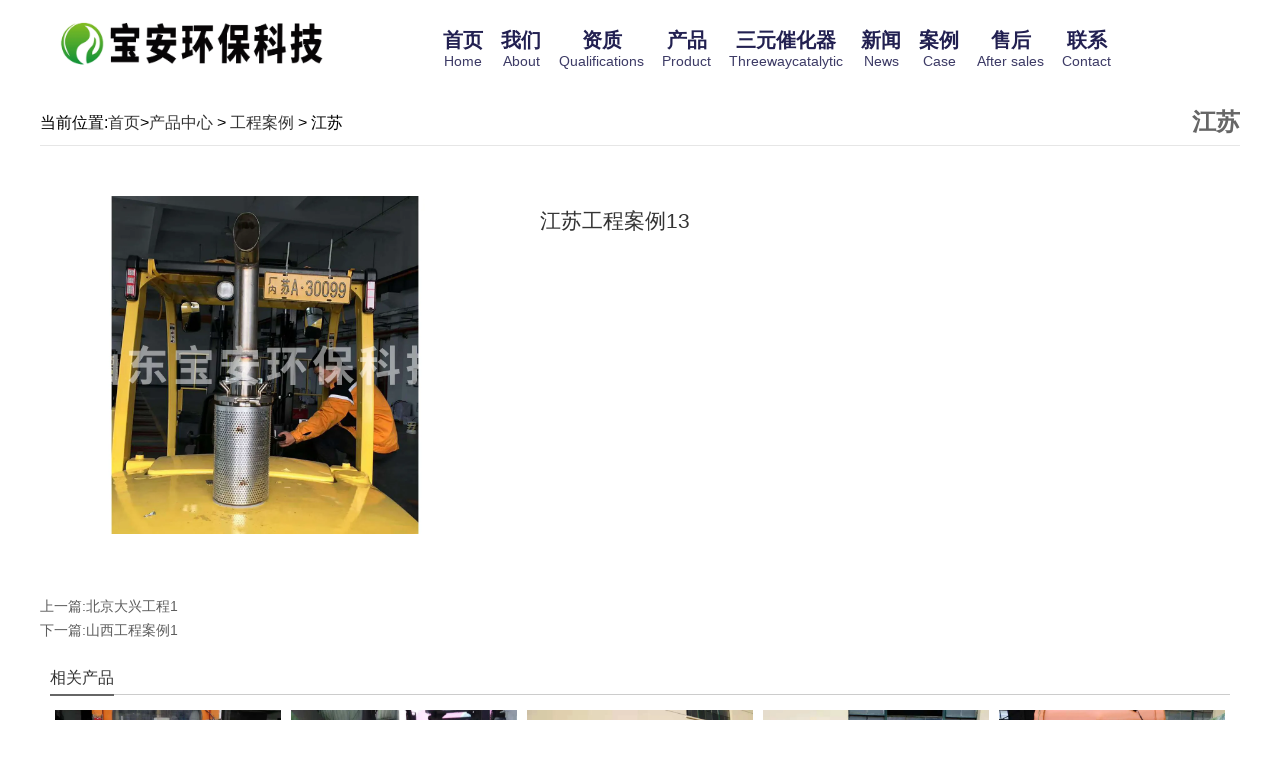

--- FILE ---
content_type: text/html; charset=utf-8
request_url: http://www.baoanept.com/item/26.html
body_size: 4740
content:

<!doctype html>
<html>
<head>
    <meta http-equiv="Content-Type" content="text/html; charset=utf-8" />
<title>江苏工程案例13批发,江苏工程案例13供应,江苏工程案例13生产厂家详细介绍_山东宝安环保科技有限公司</title>
<meta name="Keywords" content="江苏工程案例" />
<meta name="Description" content="" />
<meta name="author" content="深圳市东方富海科技有限公司 fuhai360.com" />
<link href="//static2.fuhai360.com/global/common.css" rel="stylesheet" type="text/css" />

    
<script src="//static2.fuhai360.com/global/js/jquery.min.js" type="text/javascript"></script>
<script src="//static2.fuhai360.com/n200522/js/jquery.SuperSlide.2.1.1.js" type="text/javascript"></script>
<link href="//static2.fuhai360.com/n200522/css/style.css?ver=1" rel="stylesheet" type="text/css">
<style type="text/css">.product li img{height:289px;}.navbox{width:806px;}.nav a{padding:0px 13px 0;}.page_banner img{width:100%;display:block;width:100%;}.page_top .fr{float:left;}.page_top .fl{float:right;}.nav li a b{color:#fff;display:block;margin-top:-59px;font-size:14px;}.header.headers li a b{color:#222051;}.page .nav li a b{color:#3d3b66;}.cpzx_ul li{float:left;width:280px;margin:0px 10px;}.cpzx_ul li h3{line-height:30px;text-align:center;font-size:14px;}.cpzx.animate .one_title,.twos.animate .one_title{opacity:1;margin-top:0;}.cpzx_ul,.twos ul{margin:50px auto;overflow:hidden;}.cpzx,.twos{margin-top:50px;}.nav_ul{width:200px;}.headers .nav_ul:before{right:119px;}.nav li:nth-child(5) .nav_ul:before{right:54px;}.five_wz div#dituContent{width:auto;}.nav_ul li a b{width:200px;margin-top:-33px;}.nav a{padding:0px 9px 0;}.nav_ul:before{right:129px;}.nav_ul li a{color:#222051;}.nav_ul{width:200px;background:#fff;}.nav_ul li{background:#222051;color:#fff;position:relative;}.nav_ul li a{color:#fff;background:url(http://img01.fuhai360.com/%E5%B1%B1%E4%B8%9C%E5%AE%9D%E5%AE%89%E7%8E%AF%E4%BF%9D%E7%A7%91%E6%8A%80%E6%9C%89%E9%99%90%E5%85%AC%E5%8F%B8/202006/202006151524426047.png)no-repeat 11px;background-size:20px;line-height:40px;height:40px;}.nav_ul li  ul li{background:#fff;}.nav_ul li ul li a{color:#222051 !important;}ul.nav_ul li ul.nav_ul{position:static;}.nav_ul li a{color:#fff !important;text-align:left;padding-left:38px;}.nav_ul li ul:before{width:0;height:0;content:"";}.nav_ul li ul li a{background:none;}.two li:hover img{transition:all 1s;transform:scale(1.5);}.two li{overflow:hidden;}ul.nav_ul li:hover ul.nav_ul{display:block;}ul.nav_ul li ul.nav_ul{position:absolute;right:-200px;top:0;display:none;}.nav li:nth-child(5) .nav_ul:before{right:60px;}.nav li:nth-child(4) .nav_ul:before{left:56px;}</style> 

</head>
<body>
    <div class="page">
	  <div class="header">
        <div class="container">
            <!-- LOGO -->
            <div class="logo_img fl">
               <a href="/" title="山东宝安环保科技有限公司">
     <img src="http://img01.fuhai360.com/山东宝安环保科技有限公司/202006/202006031736596044.png" alt="山东宝安环保科技有限公司" /  >
     </a>
            </div>
            <!--导航-->
            <div class="navbox fr">
     <ul class='nav'><li class='menu_li'><a href="/">首页<b>Home</b></a></li><li class='menu_li'><a href="/about.html">我们<b>About</b></a><ul class='nav_ul'><li><a href="/cfsb.html">厂房设备</a></li><li><a href="/zh.html">展会</a></li></ul></li><li class='menu_li'><a href="/ryzz.html">资质<b>Qualifications</b></a></li><li class='menu_li'><a href="/product-1027.html">产品<b>Product</b></a><ul class='nav_ul'><li><a href="/product-1027.html">柴油机尾气净化系列</a></li><li><a href="/product-1030.html">柴油车后处理系统</a></li><li><a href="/product-1031.html">柴油车颗粒捕集器</a></li><li><a href="/product-1032.html">天然气车尾气后处理系统</a></li><li><a href="/product-1033.html">发电机组尾气后处理系统</a></li><li><a href="/item/38.html">船舶类尾气后处理系统</a></li><li><a href="/product-1035.html">尾气在线监控系统</a></li></ul></li><li class='menu_li'><a href="/product-1084.html">三元催化器<b>Threewaycatalytic</b></a><ul class='nav_ul'><li><a href="/item/167.html">德系部件</a><ul class='nav_ul'><li><a href="javascript:void(0);">奥迪系列</a></li><li><a href="javascript:void(0);">宝马系列</a></li><li><a href="javascript:void(0);">奔驰系列</a></li><li><a href="javascript:void(0);">大众系列</a></li></ul></li><li><a href="/item/168.html">国产部件</a><ul class='nav_ul'><li><a href="/">奇瑞系列</a></li><li><a href="/">中华系列</a></li><li><a href="javascript:void(0);">长安系列</a></li><li><a href="javascript:void(0);">东风系列</a></li><li><a href="javascript:void(0);">江淮系列</a></li></ul></li><li><a href="/item/170.html">美系部件</a><ul class='nav_ul'><li><a href="/">别克系列</a></li><li><a href="/">福特系列</a></li><li><a href="/">雪佛兰系列</a></li></ul></li><li><a href="/item/169.html">韩系部件</a><ul class='nav_ul'><li><a href="/">现代系列</a></li><li><a href="/">起亚系列</a></li></ul></li><li><a href="/item/171.html">日系部件</a><ul class='nav_ul'><li><a href="javascript:void(0);">丰田系列</a></li><li><a href="/">本田系列</a></li><li><a href="/">尼桑系列</a></li><li><a href="/">三菱系列</a></li></ul></li><li><a href="/item/172.html">英系部件</a><ul class='nav_ul'><li><a href="/">路虎系列</a></li></ul></li></ul></li><li class='menu_li'><a href="/article.html">新闻<b>News</b></a></li><li class='menu_li'><a href="/product-1088.html">案例<b>Case</b></a><ul class='nav_ul'><li><a href="/cychclxt.html">柴油车后处理系统(双降)</a><ul class='nav_ul'><li><a href="/product-1038.html">山西工程案例</a></li></ul></li><li><a href="/chaiyou.html">柴油车后处理系统(单降)</a><ul class='nav_ul'><li><a href="/product-1029.html">北京大兴工程案例</a></li><li><a href="/product-1039.html">石家庄工程案例</a></li></ul></li><li><a href="/CDPF.html">CDPF颗粒捕集器工程案例</a><ul class='nav_ul'><li><a href="/product-1036.html">德州地区工程案例</a></li></ul></li><li><a href="/jsxw.html">金属纤维颗粒捕集器案例</a><ul class='nav_ul'><li><a href="/product-1037.html">江苏工程案例</a></li></ul></li></ul></li><li class='menu_li'><a href="/hs.html">售后<b>After sales</b></a></li><li class='menu_li'><a href="/contact.html">联系<b>Contact</b></a></li></ul> 
<div style="clear:both;"></div>
        </div>
    </div></div>
    <script type="text/javascript">
        $(window).scroll(function () {  //只要窗口滚动,就触发下面代码
            var scrollt = document.documentElement.scrollTop + document.body.scrollTop; //获取滚动后的高度 
            if (scrollt > 70) {  //判断滚动后高度超过80px,就显示  
                $(".header").addClass("headers");
            }; if (scrollt < 70) {  //判断滚动后低于80px,就不显示  
                $(".header").removeClass("headers");
            }
        });
    </script>

   <div class="page_container">
  	 <div class="page_r">
                <div class="page_top">
                    <div class="fl">江苏</div>
                    <div class="fr">当前位置:<a href="/">首页</a>><a href="/product.html">产品中心</a> > <a href="/product-1028.html">工程案例</a> > 江苏</div>
                </div>
                <div class="product_item">
                    <div class="product_item_top">
                        <div class="fl">
                           
                      <img src="http://img01.fuhai360.com/山东宝安环保科技有限公司/202005/202005271446208094.jpg"  alt="江苏工程案例13" />
                          
                        </div>
                        <div class="fr">
                            <h2>江苏工程案例13</h2>
                            <p></p>
                        </div>
                    </div>
                    <div class="product_item_bottom">
                       
                        <div class="page_qh">
                            <span>上一篇:<a href="/item/42.html"
                title="北京大兴工程1">北京大兴工程1</a></span>
                            <span>下一篇:<a href="/item/6.html"
                title="山西工程案例1">山西工程案例1</a></span></div>
				
                    <h4 class="related">
                        <span>相关产品</span>
                    </h4>
                    <div class='relatedlist'>
                        <ul class="relate_pr">
                            <li>
                                <a href='/item/21.html'
                                                title='江苏工程案例8' target="_self">
                                    <img src="
                                        
                                        http://img01.fuhai360.com/山东宝安环保科技有限公司/202005/202005271444445574.jpg" />
                                        <p>江苏工程案例8
                                        </p>
                                    </a>
                                </li>
                            <li>
                                <a href='/item/22.html'
                                                title='江苏工程案例9' target="_self">
                                    <img src="
                                        
                                        http://img01.fuhai360.com/山东宝安环保科技有限公司/202005/202005271445074324.jpg" />
                                        <p>江苏工程案例9
                                        </p>
                                    </a>
                                </li>
                            <li>
                                <a href='/item/23.html'
                                                title='江苏工程案例10' target="_self">
                                    <img src="
                                        
                                        http://img01.fuhai360.com/山东宝安环保科技有限公司/202005/202005271445264168.jpg" />
                                        <p>江苏工程案例10
                                        </p>
                                    </a>
                                </li>
                            <li>
                                <a href='/item/24.html'
                                                title='江苏工程案例11' target="_self">
                                    <img src="
                                        
                                        http://img01.fuhai360.com/山东宝安环保科技有限公司/202005/202005271445469950.jpg" />
                                        <p>江苏工程案例11
                                        </p>
                                    </a>
                                </li>
                            <li>
                                <a href='/item/25.html'
                                                title='江苏工程案例12' target="_self">
                                    <img src="
                                        
                                        http://img01.fuhai360.com/山东宝安环保科技有限公司/202005/202005271446030105.jpg" />
                                        <p>江苏工程案例12
                                        </p>
                                    </a>
                                </li>
                            </ul>
                        </div>
                    </div>
                </div>
            </div>
        </div>  </div>
		  <!--底部内容-->
  <div class="six">
        <div class="container">
         <ul>
	<li>
		关于我们
	</li>
	<li>
		<a href="/ryzz.html" target="_blank">荣誉资质</a> 
	</li>
	<li>
		<a href="/zh.html" target="_blank">展会</a> 
	</li>
	<li>
		<a href="/cfsb.html" target="_blank">厂房设备</a> 
	</li>
</ul>
<ul>
	<li>
		产品中心
	</li>
	<li>
		<a href="/product-1027.html" target="_blank">柴油车后处理系统</a> 
	</li>
	<li>
		<a href="/product-1084.html" target="_blank">三元催化器</a>
	</li>
</ul>
<ul>
	<li>
		联系我们
	</li>
	<li>
		15628624999
	</li>
	<li>
		846097645@qq.com
	</li>
	<li>
		<a href="https://shop213298565.taobao.com/index.htm?spm=a1z10.5-c-s.w5002-22872914734.2.487e2ac9DOyy6T" target="_blank">淘宝官方旗舰店</a> 
	</li>
</ul>
<ul>
	<li>
		客服热线
	</li>
	<li>
		15628624999<br />
	</li>
	<li>
		<img src="http://img01.fuhai360.com/山东宝安环保科技有限公司/202006/202006151114545578.jpg" alt="" width="120" height="120" title="" align="" /><br />
	</li>
</ul>
<p>
	<br />
</p>
        </div>
    </div>
 <!--footer-->
<div class="footer">
    <div class="container">
        <div style="text-align:left;">	<span style="color:#FFFFFF;">QQ：846097645 邮箱：846097645@qq.com 手机：15628624999&nbsp; 地址：德州市宁津县经济开发区工业三路</span></div><p style="text-align:left;">	<span style="color:#FFFFFF;">Copyright &copy; 2019-2020 All Rights Reserved. 技术支持：德州金航</span></p><p style="text-align:left;">	<span style="color:#FFFFFF;">版权声明：本网站所刊内容未经本网站及作者本人许可，不得下载、转载或建立镜像等，违者本网站将追究其法律责任。本网站所用文字图片部分来源于公共网络或者素材网站，凡图文未署名者均为原始状况，但作者发现后可告知认领，我们仍会及时署名或依照作者本人意愿处理，如未及时联系本站，本网站不承担任何责任。</span><span style="color:#333333;"></span></p>
        <div style="clear: both"></div>
    </div>
</div>
<script type="text/javascript">
    //footer
    /*返回顶部*/
    ; (function ($) {
        $.fn.backTop = function (o) {
            var defaults = {
                'right': 200,
                'bottom': 100
            };
            o = $.extend({}, defaults, o);
            var sHtml = '<div id="backTop" style="width:50px;height:50px; position:fixed;right:' + o.right + 'px; bottom:' + o.bottom + 'px;cursor:pointer;display:none;"><img src="http://static2.fuhai360.com/n200522/images/footer.png" style="width:28px;height:48px;z-index:555555;" /></div>';
            $(document.body).append(sHtml);
            $(window).scroll(function () {  //只要窗口滚动,就触发下面代码 
                var scrollt = document.documentElement.scrollTop + document.body.scrollTop; //获取滚动后的高度 
                if (scrollt > 200) {  //判断滚动后高度超过200px,就显示  
                    $("#backTop").fadeIn(400); //淡出     
                } else {
                    $("#backTop").stop().fadeOut(400); //如果返回或者没有超过,就淡入.必须加上stop()停止之前动画,否则会出现闪动   
                }
            });
            $("#backTop").click(function () { //当点击标签的时候,使用animate在200毫秒的时间内,滚到顶部
                $("html,body").animate({ scrollTop: "0px" }, 200);
            });
        };
    })(jQuery);
    //
    $(this).backTop({ right: 20, bottom: 128 });//返回顶部
</script>
 <script type="text/javascript">
        function anima() {
            var winHeight = $(window).height();
            var scTop = $(document).scrollTop();
            $(".sec").each(function () {
                var offTop = $(this).offset().top;
                if (offTop - scTop < winHeight - 200) {
                    $(this).addClass("animate");
                }
            })
        }
        $(document).ready(anima);
        $(window).scroll(anima);
    </script>
    <script type="text/javascript">$(function(){
        var cururl=window.location.pathname;
        $(".nav li a").each(function
            () {
            var url = $(this).attr("href");
            if (cururl.toUpperCase() == url.toUpperCase()) {
                $(this).addClass("cur");
                return;
            }
        });
    });
 </script>

    </div>
<script type="text/javascript">
(function(){
    var bp = document.createElement('script');
    var curProtocol = window.location.protocol.split(':')[0];
    if (curProtocol === 'https') {
        bp.src = 'https://zz.bdstatic.com/linksubmit/push.js';
    }
    else {
        bp.src = 'http://push.zhanzhang.baidu.com/push.js';
    }
    var s = document.getElementsByTagName("script")[0];
    s.parentNode.insertBefore(bp, s);
})();
</script>
</body>
</html>

--- FILE ---
content_type: text/css
request_url: http://static2.fuhai360.com/n200522/css/style.css?ver=1
body_size: 3279
content:
html, body {
    width: 100%;
    margin: 0;
    padding: 0;
    font: 14px/24px "微软雅黑", Arial, Helvetica, sans-serif;
}

ul, li, p, img, b, ol, em, a, h1, h2, h3, h4, h5, h6, dl, dd, dt {
    list-style-type: none;
    margin: 0;
    padding: 0;
    border: none;
    font-style: normal;
    text-decoration: none;
    font-weight: 100;
    color: #333
}

body {
    overflow-x: hidden;
}

#dituContent img {
    max-width: inherit;
}

img {
    max-width: 100%;
}

.container {
    width: 1200px;
    margin: auto;
}

.index_img {
    position: absolute;
    width: 100%;
    z-index: -1;
    height: 100%;
    top: 0px;
}

.index_img img {
    width: 100%;
    height: 100%;
    display: block;
}

.fl {
    float: left;
}

.fr {
    float: right;
}

.nav a, .three .prev, .three .next, .five *, .six *, .footer {
    color: #fff
}

/**/

.banner {
    position: relative;
}

.banner .bd img {
    width: 100%;
    display: block;
}

.banner_img {
    position: absolute;
    width: 1200px;
    left: 50%;
    margin-left: -600px;
    top: 50%;
    height: 300px;
    margin-top: -150px;
    z-index: 555;
}

.banner_img img {
    width: 100%;
    display: block;
}

/*header*/

.header {
    width: 100%;
    height: 80px;
    position: fixed;
    z-index: 999;
    top: 0px
}

.headers {
    background: #fff;
}

/*logo*/

.logo_img {
    width: 300px;
    height: 80px;
}

.logo_img img {
    max-height: 100%;
    max-width: 100%;
    display: block;
}

/**/

/*导航*/

.navbox {
    width: 750px;
}

.nav {
    position: relative;
}

.nav li {
    position: relative;
    float: left;
}

.nav a {
    display: block;
    text-align: center;
    font-size: 20px;
    padding: 0px 30px 0;
    line-height: 80px;
    height: 80px;
    box-sizing: border-box;
    font-weight: bold;
}

.nav_ul {
    position: absolute;
    top: 80px;
    z-index: 11;
    width: 100%;
    box-sizing: border-box;
}

.nav_ul li {
    float: none;
    border-left: none;
}

.nav_ul li a {
    padding: 0px;
    font-size: 14px;
    margin: 0px;
    line-height: 50px;
    height: 50px;
    overflow: hidden;
}

.nav_ul:before {
    content: ">";
    width: 20px;
    height: 20px;
    color: #fff;
    position: absolute;
    top: -47px;
    right: 0px;
    font-size: 20px;
    text-align: center;
    line-height: 20px;
    transform: rotate(90deg);
    -ms-transform: rotate(90deg);
    -webkit-transform: rotate(90deg);
    font-family: '宋体';
}

.nav_ul li {
    display: none
}

.nav li:hover .nav_ul li {
    display: block
}

.headers .nav a, .headers .nav_ul:before, .page .nav a {
    color: #222051
}

.headers .nav_ul {
    background: #fff;
}

/**/

/*one*/

.one {
    padding: 80px 0 40px;
}

.one_title, .fore_title {
    text-align: center;
    color: #222;
    line-height: 40px;
    font-size: 20px;
    opacity: 0;
    margin-top: 200px;
}

.one_title h2, .fore_title h2 {
    font-size: 36px;
}

.one_box {
    margin-top: 20px;
    font-size: 18px;
    line-height: 30px;
    opacity: 0;
    margin-top: 200px;
}

.one.animate .one_title, .fore.animate .fore_title {
    opacity: 1;
    margin-top: 0;
    transition: all 1s;
    -moz-transition: all 1s;
    -webkit-transition: all 1s;
    -o-transition: all 1s;
}

.one.animate .one_box {
    opacity: 1;
    margin-top: 20px;
    transition: all 2s;
    -moz-transition: all 2s;
    -webkit-transition: all 2s;
    -o-transition: all 2s;
}

/**/

.two ul {
    overflow: hidden;
}

.two li {
    width: 48.5%;
    float: left;
    margin-right: 3%;
    margin-bottom: 3%;
    margin-top: 200px;
    opacity: 0;
    transition: all 1s;
    -moz-transition: all 1s;
    -webkit-transition: all 1s;
    -o-transition: all 1s;
}

.two li:nth-child(2n) {
    margin-right: 0;
}

.two li img {
    width: 100%;
    display: block;
    height: 100%;
}

.two li:nth-child(2) {
    transition-delay: .1s;
    -moz-transition-delay: .1s;
    -o-transition-delay: .1s;
    -webkit-transition-delay: .1s;
}

.two li:nth-child(3) {
    transition-delay: .3s;
    -moz-transition-delay: .3s;
    -o-transition-delay: .3s;
    -webkit-transition-delay: .3s;
}

.two li:nth-child(4) {
    transition-delay: .3s;
    -moz-transition-delay: .3s;
    -o-transition-delay: .3s;
    -webkit-transition-delay: .3s;
}

.two li:nth-child(5) {
    transition-delay: .5s;
    -moz-transition-delay: .5s;
    -o-transition-delay: .5s;
    -webkit-transition-delay: .5s;
}

.two li:nth-child(6) {
    transition-delay: .5s;
    -moz-transition-delay: .5s;
    -o-transition-delay: .5s;
    -webkit-transition-delay: .5s;
}

.two li:nth-child(7) {
    transition-delay: .7s;
    -moz-transition-delay: .7s;
    -o-transition-delay: .7s;
    -webkit-transition-delay: .7s;
}

.two li:nth-child(8) {
    transition-delay: .7s;
    -moz-transition-delay: .7s;
    -o-transition-delay: .7s;
    -webkit-transition-delay: .7s;
}

.two li:nth-child(9) {
    transition-delay: .9s;
    -moz-transition-delay: .9s;
    -o-transition-delay: .9s;
    -webkit-transition-delay: .9s;
}

.two li:nth-child(10) {
    transition-delay: .9s;
    -moz-transition-delay: .9s;
    -o-transition-delay: .9s;
    -webkit-transition-delay: .9s;
}

.two.animate li {
    opacity: 1;
    margin-top: 0;
}

/**/

.three {
    position: relative;
    margin-top: 200px;
    opacity: 0;
}

.three.animate {
    opacity: 1;
    margin-top: 50px;
    transition: all 1s;
    -moz-transition: all 1s;
    -webkit-transition: all 1s;
    -o-transition: all 1s;
}

.three .bd li {
    width: 100%;
}

.three .bd img {
    width: 100%;
    display: block;
    height: 100%;
}

.three .hd {
    position: absolute;
    bottom: 30px;
    left: 48%
}

.three .hd li {
    display: inline-block;
    width: 16px;
    height: 16px;
    background: rgba(255, 255, 255, 0.5);
    color: transparent;
    border-radius: 50%;
    margin: 0px 5px;
}

.three .hd .on {
    background: #fff;
}

.three .prev, .three .next {
    width: 100px;
    height: 100px;
    line-height: 100px;
    text-align: center;
    position: absolute;
    top: 50%;
    margin-top: -50px;
    font-size: 100px;
    font-family: '宋体';
}

.three .next {
    right: 0px
}

/**/

.fore {
    margin-top: 80px;
}

.fore ul {
    margin-top: 50px;
}

.fore li {
    overflow: hidden;
    margin-bottom: 2.5%;
    transition-delay: .1s;
    -moz-transition-delay: .1s;
    -o-transition-delay: .1s;
    -webkit-transition-delay: .1s;
    margin-top: 200px;
    opacity: 0;
}

.fore li img {
    float: left;
    width: 35%;
    display: block;
}

.fore_div {
    float: right;
    width: 60%;
    margin-top: 30px;
}

.fore_div h3 {
    font-size: 18px;
    line-height: 35px;
}

.fore_div span {
    color: #000;
    font-size: 18px;
    line-height: 35px;
}

.fore_div p {
    font-size: 15px;
    height: 72px;
    overflow: hidden;
    color: rgb(80, 85, 92);
}

.fore li:nth-child(2n) img {
    float: right
}

.fore li:nth-child(2n) .fore_div {
    float: left
}

.fore li:nth-child(2) {
    transition-delay: .3s;
    -moz-transition-delay: .3s;
    -o-transition-delay: .3s;
    -webkit-transition-delay: .3s;
}

.fore li:nth-child(3) {
    transition-delay: .5s;
    -moz-transition-delay: .5s;
    -o-transition-delay: .5s;
    -webkit-transition-delay: .5s;
}

.fore li:nth-child(4) {
    transition-delay: .7s;
    -moz-transition-delay: .7s;
    -o-transition-delay: .7s;
    -webkit-transition-delay: .7s;
}

.fore li:nth-child(5) {
    transition-delay: .9s;
    -moz-transition-delay: .9s;
    -o-transition-delay: .9s;
    -webkit-transition-delay: .9s;
}

.fore.animate li {
    opacity: 1;
    margin-top: 0;
}

/**/

.five {
    position: relative;
    margin-top: 80px;
}

.five_sp {
    position: relative;
    height: 750px;
    overflow: hidden
}

.five:before {
    content: "";
    display: block!important;
    height: 100%;
    left: 0;
    position: absolute;
    top: 0;
    width: 100%;
    z-index: 2;
    background: rgba(25, 28, 32, 0.35);
}

.five_sp video {
    width: 100%;
    object-fit: fill;
}

.five .container {
    position: absolute;
    z-index: 3;
    top: 80px;
    width: 1200px;
    left: 50%;
    margin-left: -600px;
}

.five_title {
    text-align: center;
    line-height: 40px;
    margin-top: 200px;
    opacity: 0;
}

.five.animate .five_title {
    opacity: 1;
    margin-top: 0px;
    transition: all 1s;
    -moz-transition: all 1s;
    -webkit-transition: all 1s;
    -o-transition: all 1s;
}

.five_title h2 {
    font-size: 35px;
}

.five_title h2 b {
    display: block;
    font-size: 20px;
}

.five_title h3 {
    font-size: 18px;
}

.five_wz {
    margin-top: 50px;
    overflow: hidden;
    margin-top: 200px;
    opacity: 0;
}

.five.animate .five_wz {
    opacity: 1;
    margin-top: 50px;
    transition: all 3s;
    -moz-transition: all 3s;
    -webkit-transition: all 3s;
    -o-transition: all 3s;
}

.five_wz div#dituContent {
    width: 800px;
    float: left;
    height: 400px;
}

.five_wz ul {
    float: right;
    width: 300px;
}

.five_wz li {
    line-height: 40px
}

.five_wz li img {
    vertical-align: sub;
    margin-right: 5px;
}

/**/

.six {
    background: #1c1c1c;
    margin-top: -8px;
    padding-top: 80px;
}

.six .container {
    border-bottom: 1px solid rgba(255, 255, 255, 0.3);
    overflow: hidden;
    padding-bottom: 24px;
}

.six ul {
    width: 23%;
    float: left;
}

/*page*/

.page_container {
    margin: 100px auto 50px;
    overflow: hidden;
    width: 1200px;
}

.page_banner img {
    width: 100%;
    display: block;
}

/**/

.page_qh {
    margin-top: 30px;
}

.page_qh span {
    display: block;
    color: #5d5d5d
}

.page_qh a {
    color: #5d5d5d
}

/**/

.pading {
    text-align: center;
}

.pading .current {
    background: #000;
    color: #fff;
}

.pading a, .pading span {
    display: inline-block;
    margin: 0 2px;
    padding: 4px 8px;
    border-radius: 2px;
    background: #eeeeee;
}

/**/

.page_l {
    width: 240px;
}

.two_l.page_l {
    opacity: 1;
}

.page_r {
    width: 100%;
    float: none;
}

.page_top {
    width: 100%;
    height: 45px;
    line-height: 45px;
    border-bottom: 1px solid #e6e6e6;
    overflow: hidden;
}

.page_top .fl {
    color: #666;
    font-size: 24px;
    display: inline-block;
    font-weight: bold;
    line-height: 43px;
}

.page_top .fr {
    font-size: 16px
}

.page_top a {
    color: #333
}

/*product*/

.product {
    margin-top: 50px;
}

.product li {
    width: 386px;
    margin: 0px 8px 16px;
    float: left;
    transition: 0.5s;
}

.product li:nth-child(3n) {
    margin-right: 0;
}

.product li img {
    width: 100%;
    height: 217px;
    display: block;
}

.product li h3 {
    line-height: 50px;
    text-align: center;
    color: #6f6e69;
    height: 50px;
    overflow: hidden;
}

.product li:hover {
    -khtml-opacity: .95;
    -moz-opacity: .95;
    opacity: .95;
    filter: alpha(opacity=95);
    -moz-box-shadow: 0 0 20px #888;
    -webkit-box-shadow: 0 0 20px #888;
    box-shadow: 0 0 20px #888;
    -moz-transform: translateY(-3px) translateX(-3px);
    -webkit-transform: translateY(-3px) translateX(-3px);
    -o-transform: translateY(-3px) translateX(-3px);
    -ms-transform: translateY(-3px) translateX(-3px);
    transform: translateY(-3px) translateX(-3px);
}

/**/

.product_item_top {
    margin-top: 50px;
    overflow: hidden;
}

.product_item_top .fl {
    width: 450px;
}

.product_item_top .fl img {
    width: 100%;
    display: block;
}

.product_item_top .fr {
    width: 700px;
}

.product_item_top .fr h2 {
    height: 50px;
    line-height: 50px;
    overflow: hidden;
}

.product_item_top .fr p {
    line-height: 30px;
}

/**/

.product_item_bottom {
    margin-top: 30px;
    overflow: hidden;
}

/**/

.article {
    margin-top: 50px;
}

.article li {
    border-bottom: 1px solid #e6e6e6;
    padding-bottom: 20px;
    margin-bottom: 20px;
    overflow: hidden;
}

.article li img {
    width: 270px;
    height: 180px;
    display: block;
}

.article li .fr {
    width: 900px;
}

.article li .fr h3 {
    line-height: 50px;
    height: 50px;
    overflow: hidden;
    font-weight: bold;
    font-size: 18px;
}

.article li p {
    height: 72px;
    overflow: hidden;
}

.article li span {
    color: #999999;
    margin-top: 20px;
    display: block;
}

ul.article li:nth-child(2n) img {
    float: right;
}

ul.article li:nth-child(2n) .fr {
    float: left;
}

/**/

.article_item {
    margin-top: 50px;
    overflow: hidden;
}

.article_item_title {
    text-align: center;
    color: #999;
}

.article_item_title h1 {
    font-size: 23px;
    color: #4d4d4d;
    font-weight: bold;
    margin-bottom: 15px;
}

.article_item_title a {
    color: #999;
}

.article_item_text {
    margin-top: 30px;
    overflow: hidden;
}

/**/

.pages {
    margin-top: 50px;
    overflow: hidden;
}

/*footer*/

.footer {
    padding: 15px 0 15px;
    background: #1c1c1c
}

/*��ز�Ʒ������¿�ʼ*/

.relevant {
    width: 100%;
    clear: both;
    margin-top: 20px;
    margin-bottom: 20px;
}

.relevant .rel_title {
    margin-bottom: 0;
    height: 40px;
    line-height: 40px;
    font-size: 14px;
    background: #1D1C1C;
    text-indent: 10px;
    color: #fff !important;
}

.relevant .rel_content {
    padding: 10px;
    overflow: hidden;
}

/*��ز�Ʒ*/

.relevant_product .rel_item {
    width: 122px;
    float: left;
    margin: 0 5px 10px 5px;
}

.relevant_product .rel_item .rel_item_img {
    width: 100%;
    height: 90px;
}

.relevant_product .rel_item .rel_item_title {
    width: 100%;
    height: 30px;
    line-height: 30px;
    text-align: center;
    display: inline-block;
    overflow: hidden;
    color: #fff !important;
}

/*�������*/

.relevant_article .rel_item {
    width: 100%;
    height: 35px;
    line-height: 35px;
    border-bottom: 1px dashed #59504D;
    overflow: hidden;
}

.relevant_article .rel_item .rel_item_time {
    float: right;
    color: #999;
}

/**/

h4.related {
    border-bottom: 1px solid #ccc;
    font-size: 16px;
    line-height: 32px;
    margin: 0 10px;
    height: 32px;
    margin-top: 20px;
}

h4.related span {
    display: inline-block;
    border-bottom: 2px solid #666;
}

.relatedlist {
    margin: 0 10px;
    padding: 10px 0;
    overflow: hidden;
}

ul.relate_news li a {
    color: inherit;
    display: block;
    line-height: 30px;
    border-bottom: 1px dotted #ccc;
}

ul.relate_pr li {
    width: 20%;
    float: left;
}

ul.relate_pr li a {
    color: inherit;
    display: block;
    margin: 5px;
    text-align: center;
    line-height: 30px;
}

ul.relate_pr li img {
    width: 100%;
    display: block;
}

ul.relate_pr p {
    white-space: nowrap;
    overflow: hidden;
    text-overflow: ellipsis;
}

/**/

@keyframes top {
    0% {
        top: 300px;
        opacity: 0;
        -webkit-opacity: 0;
        -moz-opacity: 0;
        filter: alpha(opacity=0);
    }
    100% {
        top: 0;
        opacity: 1;
        -webkit-opacity: 1;
        -moz-opacity: 1;
        filter: alpha(opacity=100);
    }
}

@-webkit-keyframes top {
    0% {
        top: 300px;
        opacity: 0;
        -webkit-opacity: 0;
        -moz-opacity: 0;
        filter: alpha(opacity=0);
    }
    100% {
        top: 0;
        opacity: 1;
        -webkit-opacity: 1;
        -moz-opacity: 1;
        filter: alpha(opacity=100);
    }
}

@-moz-keyframes top {
    0% {
        top: 300px;
        opacity: 0;
        -webkit-opacity: 0;
        -moz-opacity: 0;
        filter: alpha(opacity=0);
    }
    100% {
        top: 0;
        opacity: 1;
        -webkit-opacity: 1;
        -moz-opacity: 1;
        filter: alpha(opacity=100);
    }
}

@-o-keyframes top {
    0% {
        top: 300px;
        opacity: 0;
        -webkit-opacity: 0;
        -moz-opacity: 0;
        filter: alpha(opacity=0);
    }
    100% {
        top: 0;
        opacity: 1;
        -webkit-opacity: 1;
        -moz-opacity: 1;
        filter: alpha(opacity=100);
    }
}

@keyframes left {
    0% {
        margin-left: -100%;
        opacity: 0;
        -webkit-opacity: 0;
        -moz-opacity: 0;
        -o-opacity: 0;
    }
    100% {
        margin-left: 0;
        opacity: 1;
        -webkit-opacity: 1;
        -moz-opacity: 1;
        -o-opacity: 1;
    }
}

@-webkit-keyframes left {
    0% {
        margin-left: -100%;
        opacity: 0;
        -webkit-opacity: 0;
        -moz-opacity: 0;
        -o-opacity: 0;
    }
    100% {
        margin-left: 0;
        opacity: 1;
        -webkit-opacity: 1;
        -moz-opacity: 1;
        -o-opacity: 1;
    }
}

@-moz-keyframes left {
    0% {
        margin-left: -100%;
        opacity: 0;
        -webkit-opacity: 0;
        -moz-opacity: 0;
        -o-opacity: 0;
    }
    100% {
        margin-left: 0;
        opacity: 1;
        -webkit-opacity: 1;
        -moz-opacity: 1;
        -o-opacity: 1;
    }
}

@-o-keyframes left {
    0% {
        margin-left: -100%;
        opacity: 0;
        -webkit-opacity: 0;
        -moz-opacity: 0;
        -o-opacity: 0;
    }
    100% {
        margin-left: 0;
        opacity: 1;
        -webkit-opacity: 1;
        -moz-opacity: 1;
        -o-opacity: 1;
    }
}

@keyframes right {
    0% {
        margin-right: -100%;
        opacity: 0;
        -webkit-opacity: 0;
        -moz-opacity: 0;
        -o-opacity: 0;
    }
    100% {
        margin-right: 0;
        opacity: 1;
        -webkit-opacity: 1;
        -moz-opacity: 1;
        -o-opacity: 1;
    }
}

@-webkit-keyframes right {
    0% {
        margin-right: -100%;
        opacity: 0;
        -webkit-opacity: 0;
        -moz-opacity: 0;
        -o-opacity: 0;
    }
    100% {
        margin-right: 0;
        opacity: 1;
        -webkit-opacity: 1;
        -moz-opacity: 1;
        -o-opacity: 1;
    }
}

@-moz-keyframes right {
    0% {
        margin-right: -100%;
        opacity: 0;
        -webkit-opacity: 0;
        -moz-opacity: 0;
        -o-opacity: 0;
    }
    100% {
        margin-right: 0;
        opacity: 1;
        -webkit-opacity: 1;
        -moz-opacity: 1;
        -o-opacity: 1;
    }
}

@-o-keyframes right {
    0% {
        margin-right: -100%;
        opacity: 0;
        -webkit-opacity: 0;
        -moz-opacity: 0;
        -o-opacity: 0;
    }
    100% {
        margin-right: 0;
        opacity: 1;
        -webkit-opacity: 1;
        -moz-opacity: 1;
        -o-opacity: 1;
    }
}

/**/

.interlink {
	padding:10px 0;
	background:#1c1c1c;
}
.interlink__inner {
	width:1200px;
	margin:auto;
	color:#fff;
	overflow:hidden;
}
.interlink__title {
	width:100px;
	font-size:16px;
	background:url(http://img01.fuhai360.com/--47/47432/202106/202106021654093565.png) no-repeat right;
	float:left
}
.interlink__list {
	width:1090px;
	float:right;
}
a.interlink__item {
	color:#fff;
	margin:0px 10px;
	font-size:15px;
}

